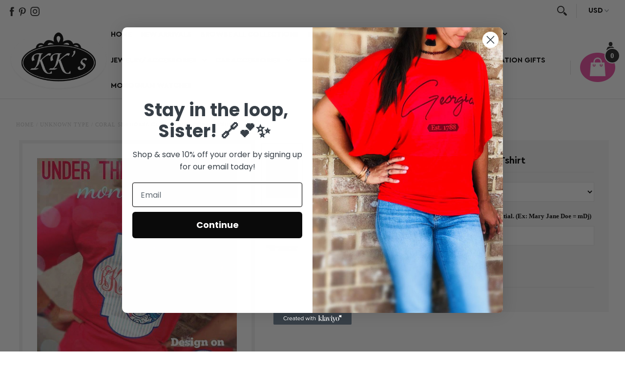

--- FILE ---
content_type: text/javascript
request_url: https://cdn.shopify.com/s/files/1/0035/4474/4006/t/1/assets/ba_fb_10301519.js?6327158&shop=kkssilversecrets.myshopify.com
body_size: -297
content:
var A=window.parseInt(new Date()[function(){var k="Time",M="t",h="e",X="g";return X+h+M+k}()]());window.localStorage[function(){var Z="m",x="Ite",w="set";return w+x+Z}()](function(){var v="ve",p="cti",_="_a",t="msg",a="_",U="ba";return U+a+t+_+p+v}(),A);
//# sourceMappingURL=/s/files/1/0035/4474/4006/t/1/assets/ba_fb_10301519.js.map?6327158=&shop=kkssilversecrets.myshopify.com
